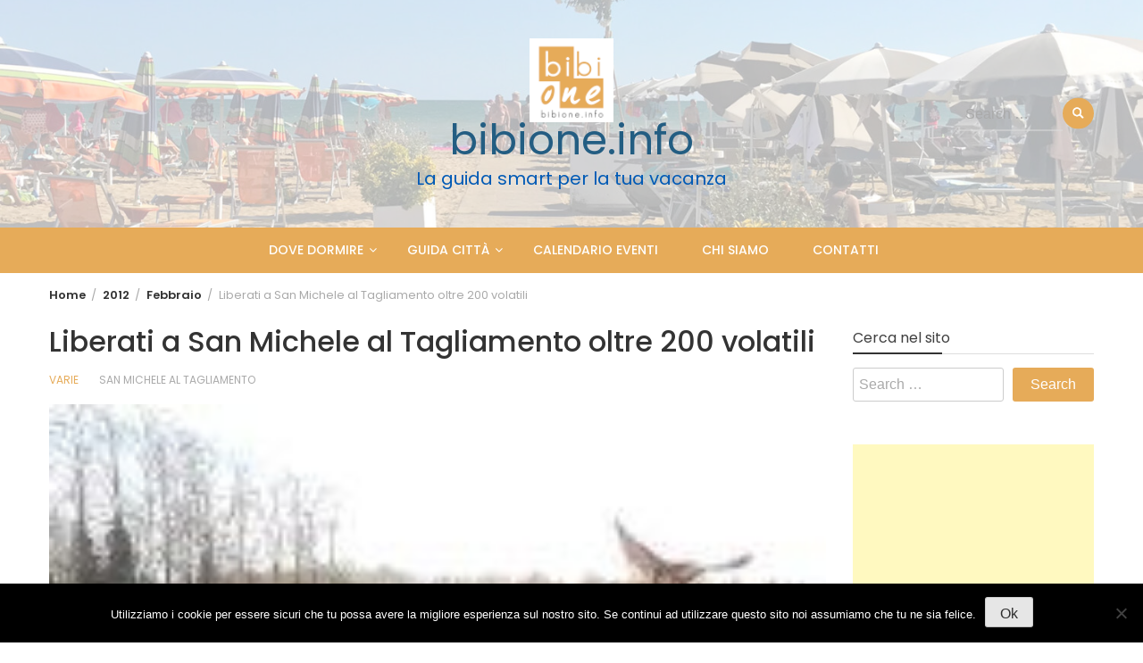

--- FILE ---
content_type: text/html; charset=UTF-8
request_url: https://www.bibione.info/2012/02/liberati-san-michele-al-tagliamento-oltre-200-volatili/
body_size: 17424
content:
<!DOCTYPE html>
<html dir="ltr" lang="it-IT" prefix="og: https://ogp.me/ns#">
<head>
	<meta charset="UTF-8">
	<meta name="viewport" content="width=device-width, initial-scale=1">
	<link rel="profile" href="http://gmpg.org/xfn/11">
		<title>Liberati a San Michele al Tagliamento oltre 200 volatili | bibione.info</title>
	<style>img:is([sizes="auto" i], [sizes^="auto," i]) { contain-intrinsic-size: 3000px 1500px }</style>
	
		<!-- All in One SEO 4.9.2 - aioseo.com -->
	<meta name="robots" content="max-image-preview:large" />
	<meta name="author" content="Bibione.info"/>
	<link rel="canonical" href="https://www.bibione.info/2012/02/liberati-san-michele-al-tagliamento-oltre-200-volatili/" />
	<meta name="generator" content="All in One SEO (AIOSEO) 4.9.2" />
		<meta property="og:locale" content="it_IT" />
		<meta property="og:site_name" content="bibione.info | La guida smart per la tua vacanza" />
		<meta property="og:type" content="article" />
		<meta property="og:title" content="Liberati a San Michele al Tagliamento oltre 200 volatili | bibione.info" />
		<meta property="og:url" content="https://www.bibione.info/2012/02/liberati-san-michele-al-tagliamento-oltre-200-volatili/" />
		<meta property="og:image" content="https://www.bibione.info/wp-content/uploads/2012/02/Canali-liberati-volatili.jpg" />
		<meta property="og:image:secure_url" content="https://www.bibione.info/wp-content/uploads/2012/02/Canali-liberati-volatili.jpg" />
		<meta property="og:image:width" content="180" />
		<meta property="og:image:height" content="180" />
		<meta property="article:published_time" content="2012-02-24T12:03:12+00:00" />
		<meta property="article:modified_time" content="2012-02-27T14:33:39+00:00" />
		<meta property="article:publisher" content="https://www.facebook.com/info.bibione/" />
		<script type="application/ld+json" class="aioseo-schema">
			{"@context":"https:\/\/schema.org","@graph":[{"@type":"Article","@id":"https:\/\/www.bibione.info\/2012\/02\/liberati-san-michele-al-tagliamento-oltre-200-volatili\/#article","name":"Liberati a San Michele al Tagliamento oltre 200 volatili | bibione.info","headline":"Liberati a San Michele al Tagliamento oltre 200 volatili","author":{"@id":"https:\/\/www.bibione.info\/author\/antonio\/#author"},"publisher":{"@id":"https:\/\/www.bibione.info\/#organization"},"image":{"@type":"ImageObject","url":"https:\/\/www.bibione.info\/wp-content\/uploads\/2012\/02\/Canali-liberati-volatili.jpg","width":180,"height":180,"caption":"liberazione dei volatili"},"datePublished":"2012-02-24T12:03:12+01:00","dateModified":"2012-02-27T14:33:39+01:00","inLanguage":"it-IT","mainEntityOfPage":{"@id":"https:\/\/www.bibione.info\/2012\/02\/liberati-san-michele-al-tagliamento-oltre-200-volatili\/#webpage"},"isPartOf":{"@id":"https:\/\/www.bibione.info\/2012\/02\/liberati-san-michele-al-tagliamento-oltre-200-volatili\/#webpage"},"articleSection":"varie, San Michele al Tagliamento"},{"@type":"BreadcrumbList","@id":"https:\/\/www.bibione.info\/2012\/02\/liberati-san-michele-al-tagliamento-oltre-200-volatili\/#breadcrumblist","itemListElement":[{"@type":"ListItem","@id":"https:\/\/www.bibione.info#listItem","position":1,"name":"Home","item":"https:\/\/www.bibione.info","nextItem":{"@type":"ListItem","@id":"https:\/\/www.bibione.info\/category\/varie\/#listItem","name":"varie"}},{"@type":"ListItem","@id":"https:\/\/www.bibione.info\/category\/varie\/#listItem","position":2,"name":"varie","item":"https:\/\/www.bibione.info\/category\/varie\/","nextItem":{"@type":"ListItem","@id":"https:\/\/www.bibione.info\/2012\/02\/liberati-san-michele-al-tagliamento-oltre-200-volatili\/#listItem","name":"Liberati a San Michele al Tagliamento oltre 200 volatili"},"previousItem":{"@type":"ListItem","@id":"https:\/\/www.bibione.info#listItem","name":"Home"}},{"@type":"ListItem","@id":"https:\/\/www.bibione.info\/2012\/02\/liberati-san-michele-al-tagliamento-oltre-200-volatili\/#listItem","position":3,"name":"Liberati a San Michele al Tagliamento oltre 200 volatili","previousItem":{"@type":"ListItem","@id":"https:\/\/www.bibione.info\/category\/varie\/#listItem","name":"varie"}}]},{"@type":"Organization","@id":"https:\/\/www.bibione.info\/#organization","name":"bibione.info","description":"La guida smart per la tua vacanza","url":"https:\/\/www.bibione.info\/","telephone":"+393922004000","logo":{"@type":"ImageObject","url":"https:\/\/www.bibione.info\/wp-content\/uploads\/2021\/03\/cropped-cropped-BIBIONE-INFO-2021-LOGO.png","@id":"https:\/\/www.bibione.info\/2012\/02\/liberati-san-michele-al-tagliamento-oltre-200-volatili\/#organizationLogo","width":250,"height":250},"image":{"@id":"https:\/\/www.bibione.info\/2012\/02\/liberati-san-michele-al-tagliamento-oltre-200-volatili\/#organizationLogo"},"sameAs":["https:\/\/www.instagram.com\/bibione_info\/","https:\/\/www.tiktok.com\/@bibione_info?_t=8hRGzVB5xx3&_r=1"]},{"@type":"Person","@id":"https:\/\/www.bibione.info\/author\/antonio\/#author","url":"https:\/\/www.bibione.info\/author\/antonio\/","name":"Bibione.info","image":{"@type":"ImageObject","@id":"https:\/\/www.bibione.info\/2012\/02\/liberati-san-michele-al-tagliamento-oltre-200-volatili\/#authorImage","url":"https:\/\/secure.gravatar.com\/avatar\/4b25dd9369af70543e43df8d7fd0e731a80b3f96939a176ac34d2555ea060047?s=96&d=mm&r=g","width":96,"height":96,"caption":"Bibione.info"}},{"@type":"WebPage","@id":"https:\/\/www.bibione.info\/2012\/02\/liberati-san-michele-al-tagliamento-oltre-200-volatili\/#webpage","url":"https:\/\/www.bibione.info\/2012\/02\/liberati-san-michele-al-tagliamento-oltre-200-volatili\/","name":"Liberati a San Michele al Tagliamento oltre 200 volatili | bibione.info","inLanguage":"it-IT","isPartOf":{"@id":"https:\/\/www.bibione.info\/#website"},"breadcrumb":{"@id":"https:\/\/www.bibione.info\/2012\/02\/liberati-san-michele-al-tagliamento-oltre-200-volatili\/#breadcrumblist"},"author":{"@id":"https:\/\/www.bibione.info\/author\/antonio\/#author"},"creator":{"@id":"https:\/\/www.bibione.info\/author\/antonio\/#author"},"image":{"@type":"ImageObject","url":"https:\/\/www.bibione.info\/wp-content\/uploads\/2012\/02\/Canali-liberati-volatili.jpg","@id":"https:\/\/www.bibione.info\/2012\/02\/liberati-san-michele-al-tagliamento-oltre-200-volatili\/#mainImage","width":180,"height":180,"caption":"liberazione dei volatili"},"primaryImageOfPage":{"@id":"https:\/\/www.bibione.info\/2012\/02\/liberati-san-michele-al-tagliamento-oltre-200-volatili\/#mainImage"},"datePublished":"2012-02-24T12:03:12+01:00","dateModified":"2012-02-27T14:33:39+01:00"},{"@type":"WebSite","@id":"https:\/\/www.bibione.info\/#website","url":"https:\/\/www.bibione.info\/","name":"bibione.info","description":"La guida smart per la tua vacanza","inLanguage":"it-IT","publisher":{"@id":"https:\/\/www.bibione.info\/#organization"}}]}
		</script>
		<!-- All in One SEO -->

<link rel='dns-prefetch' href='//fonts.googleapis.com' />
<link rel='dns-prefetch' href='//www.googletagmanager.com' />
<link rel='dns-prefetch' href='//pagead2.googlesyndication.com' />
<link rel="alternate" type="application/rss+xml" title="bibione.info &raquo; Feed" href="https://www.bibione.info/feed/" />
<link rel="alternate" type="application/rss+xml" title="bibione.info &raquo; Feed dei commenti" href="https://www.bibione.info/comments/feed/" />
<link rel="alternate" type="text/calendar" title="bibione.info &raquo; iCal Feed" href="https://www.bibione.info/eventi/?ical=1" />
<script type="text/javascript" id="wpp-js" src="https://www.bibione.info/wp-content/plugins/wordpress-popular-posts/assets/js/wpp.min.js?ver=7.3.6" data-sampling="0" data-sampling-rate="100" data-api-url="https://www.bibione.info/wp-json/wordpress-popular-posts" data-post-id="1101" data-token="b7ae0eb42f" data-lang="0" data-debug="0"></script>
<link rel="alternate" type="application/rss+xml" title="bibione.info &raquo; Liberati a San Michele al Tagliamento oltre 200 volatili Feed dei commenti" href="https://www.bibione.info/2012/02/liberati-san-michele-al-tagliamento-oltre-200-volatili/feed/" />
		<!-- This site uses the Google Analytics by MonsterInsights plugin v9.9.0 - Using Analytics tracking - https://www.monsterinsights.com/ -->
		<!-- Nota: MonsterInsights non è attualmente configurato su questo sito. Il proprietario del sito deve autenticarsi con Google Analytics nel pannello delle impostazioni di MonsterInsights. -->
					<!-- No tracking code set -->
				<!-- / Google Analytics by MonsterInsights -->
		<script type="text/javascript">
/* <![CDATA[ */
window._wpemojiSettings = {"baseUrl":"https:\/\/s.w.org\/images\/core\/emoji\/16.0.1\/72x72\/","ext":".png","svgUrl":"https:\/\/s.w.org\/images\/core\/emoji\/16.0.1\/svg\/","svgExt":".svg","source":{"concatemoji":"https:\/\/www.bibione.info\/wp-includes\/js\/wp-emoji-release.min.js?ver=6.8.3"}};
/*! This file is auto-generated */
!function(s,n){var o,i,e;function c(e){try{var t={supportTests:e,timestamp:(new Date).valueOf()};sessionStorage.setItem(o,JSON.stringify(t))}catch(e){}}function p(e,t,n){e.clearRect(0,0,e.canvas.width,e.canvas.height),e.fillText(t,0,0);var t=new Uint32Array(e.getImageData(0,0,e.canvas.width,e.canvas.height).data),a=(e.clearRect(0,0,e.canvas.width,e.canvas.height),e.fillText(n,0,0),new Uint32Array(e.getImageData(0,0,e.canvas.width,e.canvas.height).data));return t.every(function(e,t){return e===a[t]})}function u(e,t){e.clearRect(0,0,e.canvas.width,e.canvas.height),e.fillText(t,0,0);for(var n=e.getImageData(16,16,1,1),a=0;a<n.data.length;a++)if(0!==n.data[a])return!1;return!0}function f(e,t,n,a){switch(t){case"flag":return n(e,"\ud83c\udff3\ufe0f\u200d\u26a7\ufe0f","\ud83c\udff3\ufe0f\u200b\u26a7\ufe0f")?!1:!n(e,"\ud83c\udde8\ud83c\uddf6","\ud83c\udde8\u200b\ud83c\uddf6")&&!n(e,"\ud83c\udff4\udb40\udc67\udb40\udc62\udb40\udc65\udb40\udc6e\udb40\udc67\udb40\udc7f","\ud83c\udff4\u200b\udb40\udc67\u200b\udb40\udc62\u200b\udb40\udc65\u200b\udb40\udc6e\u200b\udb40\udc67\u200b\udb40\udc7f");case"emoji":return!a(e,"\ud83e\udedf")}return!1}function g(e,t,n,a){var r="undefined"!=typeof WorkerGlobalScope&&self instanceof WorkerGlobalScope?new OffscreenCanvas(300,150):s.createElement("canvas"),o=r.getContext("2d",{willReadFrequently:!0}),i=(o.textBaseline="top",o.font="600 32px Arial",{});return e.forEach(function(e){i[e]=t(o,e,n,a)}),i}function t(e){var t=s.createElement("script");t.src=e,t.defer=!0,s.head.appendChild(t)}"undefined"!=typeof Promise&&(o="wpEmojiSettingsSupports",i=["flag","emoji"],n.supports={everything:!0,everythingExceptFlag:!0},e=new Promise(function(e){s.addEventListener("DOMContentLoaded",e,{once:!0})}),new Promise(function(t){var n=function(){try{var e=JSON.parse(sessionStorage.getItem(o));if("object"==typeof e&&"number"==typeof e.timestamp&&(new Date).valueOf()<e.timestamp+604800&&"object"==typeof e.supportTests)return e.supportTests}catch(e){}return null}();if(!n){if("undefined"!=typeof Worker&&"undefined"!=typeof OffscreenCanvas&&"undefined"!=typeof URL&&URL.createObjectURL&&"undefined"!=typeof Blob)try{var e="postMessage("+g.toString()+"("+[JSON.stringify(i),f.toString(),p.toString(),u.toString()].join(",")+"));",a=new Blob([e],{type:"text/javascript"}),r=new Worker(URL.createObjectURL(a),{name:"wpTestEmojiSupports"});return void(r.onmessage=function(e){c(n=e.data),r.terminate(),t(n)})}catch(e){}c(n=g(i,f,p,u))}t(n)}).then(function(e){for(var t in e)n.supports[t]=e[t],n.supports.everything=n.supports.everything&&n.supports[t],"flag"!==t&&(n.supports.everythingExceptFlag=n.supports.everythingExceptFlag&&n.supports[t]);n.supports.everythingExceptFlag=n.supports.everythingExceptFlag&&!n.supports.flag,n.DOMReady=!1,n.readyCallback=function(){n.DOMReady=!0}}).then(function(){return e}).then(function(){var e;n.supports.everything||(n.readyCallback(),(e=n.source||{}).concatemoji?t(e.concatemoji):e.wpemoji&&e.twemoji&&(t(e.twemoji),t(e.wpemoji)))}))}((window,document),window._wpemojiSettings);
/* ]]> */
</script>
<style id='wp-emoji-styles-inline-css' type='text/css'>

	img.wp-smiley, img.emoji {
		display: inline !important;
		border: none !important;
		box-shadow: none !important;
		height: 1em !important;
		width: 1em !important;
		margin: 0 0.07em !important;
		vertical-align: -0.1em !important;
		background: none !important;
		padding: 0 !important;
	}
</style>
<link rel='stylesheet' id='wp-block-library-css' href='https://www.bibione.info/wp-includes/css/dist/block-library/style.min.css?ver=6.8.3' type='text/css' media='all' />
<style id='wp-block-library-theme-inline-css' type='text/css'>
.wp-block-audio :where(figcaption){color:#555;font-size:13px;text-align:center}.is-dark-theme .wp-block-audio :where(figcaption){color:#ffffffa6}.wp-block-audio{margin:0 0 1em}.wp-block-code{border:1px solid #ccc;border-radius:4px;font-family:Menlo,Consolas,monaco,monospace;padding:.8em 1em}.wp-block-embed :where(figcaption){color:#555;font-size:13px;text-align:center}.is-dark-theme .wp-block-embed :where(figcaption){color:#ffffffa6}.wp-block-embed{margin:0 0 1em}.blocks-gallery-caption{color:#555;font-size:13px;text-align:center}.is-dark-theme .blocks-gallery-caption{color:#ffffffa6}:root :where(.wp-block-image figcaption){color:#555;font-size:13px;text-align:center}.is-dark-theme :root :where(.wp-block-image figcaption){color:#ffffffa6}.wp-block-image{margin:0 0 1em}.wp-block-pullquote{border-bottom:4px solid;border-top:4px solid;color:currentColor;margin-bottom:1.75em}.wp-block-pullquote cite,.wp-block-pullquote footer,.wp-block-pullquote__citation{color:currentColor;font-size:.8125em;font-style:normal;text-transform:uppercase}.wp-block-quote{border-left:.25em solid;margin:0 0 1.75em;padding-left:1em}.wp-block-quote cite,.wp-block-quote footer{color:currentColor;font-size:.8125em;font-style:normal;position:relative}.wp-block-quote:where(.has-text-align-right){border-left:none;border-right:.25em solid;padding-left:0;padding-right:1em}.wp-block-quote:where(.has-text-align-center){border:none;padding-left:0}.wp-block-quote.is-large,.wp-block-quote.is-style-large,.wp-block-quote:where(.is-style-plain){border:none}.wp-block-search .wp-block-search__label{font-weight:700}.wp-block-search__button{border:1px solid #ccc;padding:.375em .625em}:where(.wp-block-group.has-background){padding:1.25em 2.375em}.wp-block-separator.has-css-opacity{opacity:.4}.wp-block-separator{border:none;border-bottom:2px solid;margin-left:auto;margin-right:auto}.wp-block-separator.has-alpha-channel-opacity{opacity:1}.wp-block-separator:not(.is-style-wide):not(.is-style-dots){width:100px}.wp-block-separator.has-background:not(.is-style-dots){border-bottom:none;height:1px}.wp-block-separator.has-background:not(.is-style-wide):not(.is-style-dots){height:2px}.wp-block-table{margin:0 0 1em}.wp-block-table td,.wp-block-table th{word-break:normal}.wp-block-table :where(figcaption){color:#555;font-size:13px;text-align:center}.is-dark-theme .wp-block-table :where(figcaption){color:#ffffffa6}.wp-block-video :where(figcaption){color:#555;font-size:13px;text-align:center}.is-dark-theme .wp-block-video :where(figcaption){color:#ffffffa6}.wp-block-video{margin:0 0 1em}:root :where(.wp-block-template-part.has-background){margin-bottom:0;margin-top:0;padding:1.25em 2.375em}
</style>
<style id='classic-theme-styles-inline-css' type='text/css'>
/*! This file is auto-generated */
.wp-block-button__link{color:#fff;background-color:#32373c;border-radius:9999px;box-shadow:none;text-decoration:none;padding:calc(.667em + 2px) calc(1.333em + 2px);font-size:1.125em}.wp-block-file__button{background:#32373c;color:#fff;text-decoration:none}
</style>
<link rel='stylesheet' id='aioseo/css/src/vue/standalone/blocks/table-of-contents/global.scss-css' href='https://www.bibione.info/wp-content/plugins/all-in-one-seo-pack/dist/Lite/assets/css/table-of-contents/global.e90f6d47.css?ver=4.9.2' type='text/css' media='all' />
<style id='global-styles-inline-css' type='text/css'>
:root{--wp--preset--aspect-ratio--square: 1;--wp--preset--aspect-ratio--4-3: 4/3;--wp--preset--aspect-ratio--3-4: 3/4;--wp--preset--aspect-ratio--3-2: 3/2;--wp--preset--aspect-ratio--2-3: 2/3;--wp--preset--aspect-ratio--16-9: 16/9;--wp--preset--aspect-ratio--9-16: 9/16;--wp--preset--color--black: #000000;--wp--preset--color--cyan-bluish-gray: #abb8c3;--wp--preset--color--white: #ffffff;--wp--preset--color--pale-pink: #f78da7;--wp--preset--color--vivid-red: #cf2e2e;--wp--preset--color--luminous-vivid-orange: #ff6900;--wp--preset--color--luminous-vivid-amber: #fcb900;--wp--preset--color--light-green-cyan: #7bdcb5;--wp--preset--color--vivid-green-cyan: #00d084;--wp--preset--color--pale-cyan-blue: #8ed1fc;--wp--preset--color--vivid-cyan-blue: #0693e3;--wp--preset--color--vivid-purple: #9b51e0;--wp--preset--gradient--vivid-cyan-blue-to-vivid-purple: linear-gradient(135deg,rgba(6,147,227,1) 0%,rgb(155,81,224) 100%);--wp--preset--gradient--light-green-cyan-to-vivid-green-cyan: linear-gradient(135deg,rgb(122,220,180) 0%,rgb(0,208,130) 100%);--wp--preset--gradient--luminous-vivid-amber-to-luminous-vivid-orange: linear-gradient(135deg,rgba(252,185,0,1) 0%,rgba(255,105,0,1) 100%);--wp--preset--gradient--luminous-vivid-orange-to-vivid-red: linear-gradient(135deg,rgba(255,105,0,1) 0%,rgb(207,46,46) 100%);--wp--preset--gradient--very-light-gray-to-cyan-bluish-gray: linear-gradient(135deg,rgb(238,238,238) 0%,rgb(169,184,195) 100%);--wp--preset--gradient--cool-to-warm-spectrum: linear-gradient(135deg,rgb(74,234,220) 0%,rgb(151,120,209) 20%,rgb(207,42,186) 40%,rgb(238,44,130) 60%,rgb(251,105,98) 80%,rgb(254,248,76) 100%);--wp--preset--gradient--blush-light-purple: linear-gradient(135deg,rgb(255,206,236) 0%,rgb(152,150,240) 100%);--wp--preset--gradient--blush-bordeaux: linear-gradient(135deg,rgb(254,205,165) 0%,rgb(254,45,45) 50%,rgb(107,0,62) 100%);--wp--preset--gradient--luminous-dusk: linear-gradient(135deg,rgb(255,203,112) 0%,rgb(199,81,192) 50%,rgb(65,88,208) 100%);--wp--preset--gradient--pale-ocean: linear-gradient(135deg,rgb(255,245,203) 0%,rgb(182,227,212) 50%,rgb(51,167,181) 100%);--wp--preset--gradient--electric-grass: linear-gradient(135deg,rgb(202,248,128) 0%,rgb(113,206,126) 100%);--wp--preset--gradient--midnight: linear-gradient(135deg,rgb(2,3,129) 0%,rgb(40,116,252) 100%);--wp--preset--font-size--small: 13px;--wp--preset--font-size--medium: 20px;--wp--preset--font-size--large: 36px;--wp--preset--font-size--x-large: 42px;--wp--preset--spacing--20: 0.44rem;--wp--preset--spacing--30: 0.67rem;--wp--preset--spacing--40: 1rem;--wp--preset--spacing--50: 1.5rem;--wp--preset--spacing--60: 2.25rem;--wp--preset--spacing--70: 3.38rem;--wp--preset--spacing--80: 5.06rem;--wp--preset--shadow--natural: 6px 6px 9px rgba(0, 0, 0, 0.2);--wp--preset--shadow--deep: 12px 12px 50px rgba(0, 0, 0, 0.4);--wp--preset--shadow--sharp: 6px 6px 0px rgba(0, 0, 0, 0.2);--wp--preset--shadow--outlined: 6px 6px 0px -3px rgba(255, 255, 255, 1), 6px 6px rgba(0, 0, 0, 1);--wp--preset--shadow--crisp: 6px 6px 0px rgba(0, 0, 0, 1);}:where(.is-layout-flex){gap: 0.5em;}:where(.is-layout-grid){gap: 0.5em;}body .is-layout-flex{display: flex;}.is-layout-flex{flex-wrap: wrap;align-items: center;}.is-layout-flex > :is(*, div){margin: 0;}body .is-layout-grid{display: grid;}.is-layout-grid > :is(*, div){margin: 0;}:where(.wp-block-columns.is-layout-flex){gap: 2em;}:where(.wp-block-columns.is-layout-grid){gap: 2em;}:where(.wp-block-post-template.is-layout-flex){gap: 1.25em;}:where(.wp-block-post-template.is-layout-grid){gap: 1.25em;}.has-black-color{color: var(--wp--preset--color--black) !important;}.has-cyan-bluish-gray-color{color: var(--wp--preset--color--cyan-bluish-gray) !important;}.has-white-color{color: var(--wp--preset--color--white) !important;}.has-pale-pink-color{color: var(--wp--preset--color--pale-pink) !important;}.has-vivid-red-color{color: var(--wp--preset--color--vivid-red) !important;}.has-luminous-vivid-orange-color{color: var(--wp--preset--color--luminous-vivid-orange) !important;}.has-luminous-vivid-amber-color{color: var(--wp--preset--color--luminous-vivid-amber) !important;}.has-light-green-cyan-color{color: var(--wp--preset--color--light-green-cyan) !important;}.has-vivid-green-cyan-color{color: var(--wp--preset--color--vivid-green-cyan) !important;}.has-pale-cyan-blue-color{color: var(--wp--preset--color--pale-cyan-blue) !important;}.has-vivid-cyan-blue-color{color: var(--wp--preset--color--vivid-cyan-blue) !important;}.has-vivid-purple-color{color: var(--wp--preset--color--vivid-purple) !important;}.has-black-background-color{background-color: var(--wp--preset--color--black) !important;}.has-cyan-bluish-gray-background-color{background-color: var(--wp--preset--color--cyan-bluish-gray) !important;}.has-white-background-color{background-color: var(--wp--preset--color--white) !important;}.has-pale-pink-background-color{background-color: var(--wp--preset--color--pale-pink) !important;}.has-vivid-red-background-color{background-color: var(--wp--preset--color--vivid-red) !important;}.has-luminous-vivid-orange-background-color{background-color: var(--wp--preset--color--luminous-vivid-orange) !important;}.has-luminous-vivid-amber-background-color{background-color: var(--wp--preset--color--luminous-vivid-amber) !important;}.has-light-green-cyan-background-color{background-color: var(--wp--preset--color--light-green-cyan) !important;}.has-vivid-green-cyan-background-color{background-color: var(--wp--preset--color--vivid-green-cyan) !important;}.has-pale-cyan-blue-background-color{background-color: var(--wp--preset--color--pale-cyan-blue) !important;}.has-vivid-cyan-blue-background-color{background-color: var(--wp--preset--color--vivid-cyan-blue) !important;}.has-vivid-purple-background-color{background-color: var(--wp--preset--color--vivid-purple) !important;}.has-black-border-color{border-color: var(--wp--preset--color--black) !important;}.has-cyan-bluish-gray-border-color{border-color: var(--wp--preset--color--cyan-bluish-gray) !important;}.has-white-border-color{border-color: var(--wp--preset--color--white) !important;}.has-pale-pink-border-color{border-color: var(--wp--preset--color--pale-pink) !important;}.has-vivid-red-border-color{border-color: var(--wp--preset--color--vivid-red) !important;}.has-luminous-vivid-orange-border-color{border-color: var(--wp--preset--color--luminous-vivid-orange) !important;}.has-luminous-vivid-amber-border-color{border-color: var(--wp--preset--color--luminous-vivid-amber) !important;}.has-light-green-cyan-border-color{border-color: var(--wp--preset--color--light-green-cyan) !important;}.has-vivid-green-cyan-border-color{border-color: var(--wp--preset--color--vivid-green-cyan) !important;}.has-pale-cyan-blue-border-color{border-color: var(--wp--preset--color--pale-cyan-blue) !important;}.has-vivid-cyan-blue-border-color{border-color: var(--wp--preset--color--vivid-cyan-blue) !important;}.has-vivid-purple-border-color{border-color: var(--wp--preset--color--vivid-purple) !important;}.has-vivid-cyan-blue-to-vivid-purple-gradient-background{background: var(--wp--preset--gradient--vivid-cyan-blue-to-vivid-purple) !important;}.has-light-green-cyan-to-vivid-green-cyan-gradient-background{background: var(--wp--preset--gradient--light-green-cyan-to-vivid-green-cyan) !important;}.has-luminous-vivid-amber-to-luminous-vivid-orange-gradient-background{background: var(--wp--preset--gradient--luminous-vivid-amber-to-luminous-vivid-orange) !important;}.has-luminous-vivid-orange-to-vivid-red-gradient-background{background: var(--wp--preset--gradient--luminous-vivid-orange-to-vivid-red) !important;}.has-very-light-gray-to-cyan-bluish-gray-gradient-background{background: var(--wp--preset--gradient--very-light-gray-to-cyan-bluish-gray) !important;}.has-cool-to-warm-spectrum-gradient-background{background: var(--wp--preset--gradient--cool-to-warm-spectrum) !important;}.has-blush-light-purple-gradient-background{background: var(--wp--preset--gradient--blush-light-purple) !important;}.has-blush-bordeaux-gradient-background{background: var(--wp--preset--gradient--blush-bordeaux) !important;}.has-luminous-dusk-gradient-background{background: var(--wp--preset--gradient--luminous-dusk) !important;}.has-pale-ocean-gradient-background{background: var(--wp--preset--gradient--pale-ocean) !important;}.has-electric-grass-gradient-background{background: var(--wp--preset--gradient--electric-grass) !important;}.has-midnight-gradient-background{background: var(--wp--preset--gradient--midnight) !important;}.has-small-font-size{font-size: var(--wp--preset--font-size--small) !important;}.has-medium-font-size{font-size: var(--wp--preset--font-size--medium) !important;}.has-large-font-size{font-size: var(--wp--preset--font-size--large) !important;}.has-x-large-font-size{font-size: var(--wp--preset--font-size--x-large) !important;}
:where(.wp-block-post-template.is-layout-flex){gap: 1.25em;}:where(.wp-block-post-template.is-layout-grid){gap: 1.25em;}
:where(.wp-block-columns.is-layout-flex){gap: 2em;}:where(.wp-block-columns.is-layout-grid){gap: 2em;}
:root :where(.wp-block-pullquote){font-size: 1.5em;line-height: 1.6;}
</style>
<link rel='stylesheet' id='contact-form-7-css' href='https://www.bibione.info/wp-content/plugins/contact-form-7/includes/css/styles.css?ver=6.1.4' type='text/css' media='all' />
<link rel='stylesheet' id='cookie-notice-front-css' href='https://www.bibione.info/wp-content/plugins/cookie-notice/css/front.min.css?ver=2.5.11' type='text/css' media='all' />
<link rel='stylesheet' id='wordpress-popular-posts-css-css' href='https://www.bibione.info/wp-content/plugins/wordpress-popular-posts/assets/css/wpp.css?ver=7.3.6' type='text/css' media='all' />
<link rel='stylesheet' id='bootstrap-css' href='https://www.bibione.info/wp-content/themes/wp-magazine/css/bootstrap.min.css?ver=3.3.6' type='text/css' media='all' />
<link rel='stylesheet' id='wp-magazine-style-css' href='https://www.bibione.info/wp-content/themes/wp-magazine/style.css?ver=6.8.3' type='text/css' media='all' />
<style id='wp-magazine-style-inline-css' type='text/css'>
.detail-content h1{ font:500 32px/1em Poppins; }h1{ color:#333; }.detail-content h2{ font:400 28px/1em Poppins; }h2{ color:#333; }.detail-content h3{ font:300 24px/1em Poppins; }h3{ color:#333; }.detail-content h4{ font:200 21px/1em Poppins; }h4{ color:#333; }.detail-content h5{ font:150 15px/1em Poppins; }h5{ color:#333; }.detail-content h6{ font:100 12px/1em Poppins; }h6{ color:#333; }.featured-layout span.category.alloggi a{ background-color: #dd3333; }.category-layout span.category.alloggi a{ color: #dd3333; }.featured-layout span.category.ambiente a{ background-color: #81d742; }.category-layout span.category.ambiente a{ color: #81d742; }.featured-layout span.category.avvenire a{ background-color: #333; }.category-layout span.category.avvenire a{ color: #333; }.featured-layout span.category.bynight a{ background-color: #ef3793; }.category-layout span.category.bynight a{ color: #ef3793; }.featured-layout span.category.concerti a{ background-color: #ef3793; }.category-layout span.category.concerti a{ color: #ef3793; }.featured-layout span.category.dintorni a{ background-color: #333; }.category-layout span.category.dintorni a{ color: #333; }.featured-layout span.category.enogastronomia a{ background-color: #dd9933; }.category-layout span.category.enogastronomia a{ color: #dd9933; }.featured-layout span.category.escursioni a{ background-color: #1e73be; }.category-layout span.category.escursioni a{ color: #1e73be; }.featured-layout span.category.eventi a{ background-color: #ef3793; }.category-layout span.category.eventi a{ color: #ef3793; }.featured-layout span.category.informazioni a{ background-color: #1e73be; }.category-layout span.category.informazioni a{ color: #1e73be; }.featured-layout span.category.matrimonio a{ background-color: #333; }.category-layout span.category.matrimonio a{ color: #333; }.featured-layout span.category.spiaggia a{ background-color: #e8ca35; }.category-layout span.category.spiaggia a{ color: #e8ca35; }.featured-layout span.category.sport a{ background-color: #81d742; }.category-layout span.category.sport a{ color: #81d742; }.featured-layout span.category.terme a{ background-color: #1e73be; }.category-layout span.category.terme a{ color: #1e73be; }.featured-layout span.category.turismo a{ background-color: #ef3793; }.category-layout span.category.turismo a{ color: #ef3793; }.featured-layout span.category.varie a{ background-color: #545454; }.category-layout span.category.varie a{ color: #545454; }.featured-layout span.category.video a{ background-color: #333; }.category-layout span.category.video a{ color: #333; }



                :root {
                        --primary-color: #e6ab59;
                        --secondary-color: #2c6182;
                        --dark-color: #333;
                        --white-color: #fff;
                }


                body{ font: 400 16px/24px Poppins; color: #3f3f3f; }
                body{ background-color: #fff; }

                article{ font: 400 18px/31px Poppins; color: #333; }

                div.container{ max-width: 1200px; }

                .featured-layout .news-snippet{border-radius: 5px;min-height:250px;}
                .news-snippet .featured-image img,.headline-wrapper .owl-carousel .owl-item img,.news-carousel-wrapper .owl-carousel .owl-item img,.news-snippet img,.category-blog-view-1 .category-blog-items:first-child,.banner-news-list img,.slider-banner-3 .banner-news-caption, .slider-banner-1 .banner-news-caption{border-radius: 5px;}



                header .logo img{ height: 94px; }
                .site-title a{ font-size: 47px; font-family: Poppins; color: #235d82;}
                header .logo .site-description{color: #005ab5;}
                .date-time{color: #005ab5;}

                .main-navigation{text-transform: none;}


                section.top-bar{padding: 43px 0;}

                section.top-bar:before {background: #ffffff; opacity: 0.7;}


                .category-news-title{ font-size: 24px; font-family: Poppins; line-height: 30px; font-weight: 300;}
                .category-news-title a{color: #2c6182;}

                .featured-news-title{ font-size: 22px; font-family: Poppins; line-height: 26px; font-weight: 300;}
                .featured-news-title a{color: #fff;}


                .news-carousel-wrapper{ background: #f4efe8; }

                .home-pages{ background: #ecfbff; }

                .cta-block-wrapper{ background: #f7fbf1; }

                .blog-news-title{ font-size: 20px; font-family: Poppins; line-height: 30px; font-weight: 300;}
                .blog-news-title a{color: #2c6182;}

                .slider-news-title{ font-size: 20px; font-family: Poppins; line-height: 24px; font-weight: 500;}
                .slider-news-title a{color: #ffffff;}

                .headline-news-title{ font-size: 20px; font-family: Poppins; line-height: 20px; font-weight: 300;}
                .headline-news-title a{color: #2c6182;}
                .headline-ticker-wrapper .headline-heading{background-color: #2c6182;}


                
               



                #primary-menu li a {color: #ffffff;}
                header .main-nav{background-color: #e6ab59;}
                .main-navigation ul ul.sub-menu{background-color: #e6ab59;}
                .main-navigation .nav-menu{background-color: #e6ab59;}
                #primary-menu li a{ font-size: 14px; font-family: Poppins; font-weight: 500;}
                footer.main{background-color: #f4f0ed;}


                header .top-info.pri-bg-color{background-color: #2c6182;}

                


                

               
        
</style>
<link rel='stylesheet' id='travel-magazine-lite-css' href='https://www.bibione.info/wp-content/themes/travel-magazine-lite/style.css?ver=1.0.2' type='text/css' media='all' />
<link rel='stylesheet' id='font-awesome-css' href='https://www.bibione.info/wp-content/themes/wp-magazine/css/font-awesome.min.css?ver=4.6.1' type='text/css' media='all' />
<link rel='stylesheet' id='owl-css' href='https://www.bibione.info/wp-content/themes/wp-magazine/css/owl.carousel.min.css?ver=2.2.1' type='text/css' media='all' />
<link rel='stylesheet' id='wp-magazine-googlefonts-css' href='https://fonts.googleapis.com/css?family=Poppins%3A200%2C300%2C400%2C500%2C600%2C700%2C800%2C900%7CPoppins%3A200%2C300%2C400%2C500%2C600%2C700%2C800%2C900%7CPoppins%3A200%2C300%2C400%2C500%2C600%2C700%2C800%2C900%7CPoppins%3A200%2C300%2C400%2C500%2C600%2C700%2C800%2C900%7CPoppins%3A200%2C300%2C400%2C500%2C600%2C700%2C800%2C900%7CPoppins%3A200%2C300%2C400%2C500%2C600%2C700%2C800%2C900%7CPoppins%3A200%2C300%2C400%2C500%2C600%2C700%2C800%2C900%7CPoppins%3A200%2C300%2C400%2C500%2C600%2C700%2C800%2C900%7CPoppins%3A200%2C300%2C400%2C500%2C600%2C700%2C800%2C900%7CPoppins%3A200%2C300%2C400%2C500%2C600%2C700%2C800%2C900%7C&#038;ver=6.8.3' type='text/css' media='all' />
<link rel='stylesheet' id='wp-magazine-layout-css' href='https://www.bibione.info/wp-content/themes/wp-magazine/css/layout.min.css?ver=6.8.3' type='text/css' media='all' />
<style id='wp-magazine-layout-inline-css' type='text/css'>
.detail-content h1{ font:500 32px/1em Poppins; }h1{ color:#333; }.detail-content h2{ font:400 28px/1em Poppins; }h2{ color:#333; }.detail-content h3{ font:300 24px/1em Poppins; }h3{ color:#333; }.detail-content h4{ font:200 21px/1em Poppins; }h4{ color:#333; }.detail-content h5{ font:150 15px/1em Poppins; }h5{ color:#333; }.detail-content h6{ font:100 12px/1em Poppins; }h6{ color:#333; }.featured-layout span.category.alloggi a{ background-color: #dd3333; }.category-layout span.category.alloggi a{ color: #dd3333; }.featured-layout span.category.ambiente a{ background-color: #81d742; }.category-layout span.category.ambiente a{ color: #81d742; }.featured-layout span.category.avvenire a{ background-color: #333; }.category-layout span.category.avvenire a{ color: #333; }.featured-layout span.category.bynight a{ background-color: #ef3793; }.category-layout span.category.bynight a{ color: #ef3793; }.featured-layout span.category.concerti a{ background-color: #ef3793; }.category-layout span.category.concerti a{ color: #ef3793; }.featured-layout span.category.dintorni a{ background-color: #333; }.category-layout span.category.dintorni a{ color: #333; }.featured-layout span.category.enogastronomia a{ background-color: #dd9933; }.category-layout span.category.enogastronomia a{ color: #dd9933; }.featured-layout span.category.escursioni a{ background-color: #1e73be; }.category-layout span.category.escursioni a{ color: #1e73be; }.featured-layout span.category.eventi a{ background-color: #ef3793; }.category-layout span.category.eventi a{ color: #ef3793; }.featured-layout span.category.informazioni a{ background-color: #1e73be; }.category-layout span.category.informazioni a{ color: #1e73be; }.featured-layout span.category.matrimonio a{ background-color: #333; }.category-layout span.category.matrimonio a{ color: #333; }.featured-layout span.category.spiaggia a{ background-color: #e8ca35; }.category-layout span.category.spiaggia a{ color: #e8ca35; }.featured-layout span.category.sport a{ background-color: #81d742; }.category-layout span.category.sport a{ color: #81d742; }.featured-layout span.category.terme a{ background-color: #1e73be; }.category-layout span.category.terme a{ color: #1e73be; }.featured-layout span.category.turismo a{ background-color: #ef3793; }.category-layout span.category.turismo a{ color: #ef3793; }.featured-layout span.category.varie a{ background-color: #545454; }.category-layout span.category.varie a{ color: #545454; }.featured-layout span.category.video a{ background-color: #333; }.category-layout span.category.video a{ color: #333; }



                :root {
                        --primary-color: #e6ab59;
                        --secondary-color: #2c6182;
                        --dark-color: #333;
                        --white-color: #fff;
                }


                body{ font: 400 16px/24px Poppins; color: #3f3f3f; }
                body{ background-color: #fff; }

                article{ font: 400 18px/31px Poppins; color: #333; }

                div.container{ max-width: 1200px; }

                .featured-layout .news-snippet{border-radius: 5px;min-height:250px;}
                .news-snippet .featured-image img,.headline-wrapper .owl-carousel .owl-item img,.news-carousel-wrapper .owl-carousel .owl-item img,.news-snippet img,.category-blog-view-1 .category-blog-items:first-child,.banner-news-list img,.slider-banner-3 .banner-news-caption, .slider-banner-1 .banner-news-caption{border-radius: 5px;}



                header .logo img{ height: 94px; }
                .site-title a{ font-size: 47px; font-family: Poppins; color: #235d82;}
                header .logo .site-description{color: #005ab5;}
                .date-time{color: #005ab5;}

                .main-navigation{text-transform: none;}


                section.top-bar{padding: 43px 0;}

                section.top-bar:before {background: #ffffff; opacity: 0.7;}


                .category-news-title{ font-size: 24px; font-family: Poppins; line-height: 30px; font-weight: 300;}
                .category-news-title a{color: #2c6182;}

                .featured-news-title{ font-size: 22px; font-family: Poppins; line-height: 26px; font-weight: 300;}
                .featured-news-title a{color: #fff;}


                .news-carousel-wrapper{ background: #f4efe8; }

                .home-pages{ background: #ecfbff; }

                .cta-block-wrapper{ background: #f7fbf1; }

                .blog-news-title{ font-size: 20px; font-family: Poppins; line-height: 30px; font-weight: 300;}
                .blog-news-title a{color: #2c6182;}

                .slider-news-title{ font-size: 20px; font-family: Poppins; line-height: 24px; font-weight: 500;}
                .slider-news-title a{color: #ffffff;}

                .headline-news-title{ font-size: 20px; font-family: Poppins; line-height: 20px; font-weight: 300;}
                .headline-news-title a{color: #2c6182;}
                .headline-ticker-wrapper .headline-heading{background-color: #2c6182;}


                
               



                #primary-menu li a {color: #ffffff;}
                header .main-nav{background-color: #e6ab59;}
                .main-navigation ul ul.sub-menu{background-color: #e6ab59;}
                .main-navigation .nav-menu{background-color: #e6ab59;}
                #primary-menu li a{ font-size: 14px; font-family: Poppins; font-weight: 500;}
                footer.main{background-color: #f4f0ed;}


                header .top-info.pri-bg-color{background-color: #2c6182;}

                


                

               
        
</style>
<link rel='stylesheet' id='recent-posts-widget-with-thumbnails-public-style-css' href='https://www.bibione.info/wp-content/plugins/recent-posts-widget-with-thumbnails/public.css?ver=7.1.1' type='text/css' media='all' />
<script type="text/javascript" id="cookie-notice-front-js-before">
/* <![CDATA[ */
var cnArgs = {"ajaxUrl":"https:\/\/www.bibione.info\/wp-admin\/admin-ajax.php","nonce":"8f1637f9ce","hideEffect":"fade","position":"bottom","onScroll":false,"onScrollOffset":100,"onClick":false,"cookieName":"cookie_notice_accepted","cookieTime":2592000,"cookieTimeRejected":2592000,"globalCookie":false,"redirection":false,"cache":true,"revokeCookies":false,"revokeCookiesOpt":"automatic"};
/* ]]> */
</script>
<script type="text/javascript" src="https://www.bibione.info/wp-content/plugins/cookie-notice/js/front.min.js?ver=2.5.11" id="cookie-notice-front-js"></script>
<script type="text/javascript" src="https://www.bibione.info/wp-includes/js/jquery/jquery.min.js?ver=3.7.1" id="jquery-core-js"></script>
<script type="text/javascript" src="https://www.bibione.info/wp-includes/js/jquery/jquery-migrate.min.js?ver=3.4.1" id="jquery-migrate-js"></script>
<script type="text/javascript" id="wp_magazine_loadmore-js-extra">
/* <![CDATA[ */
var wp_magazine_loadmore_params = {"ajaxurl":"https:\/\/www.bibione.info\/wp-admin\/admin-ajax.php","current_page":"1","max_page":"134","cat":"0"};
/* ]]> */
</script>
<script type="text/javascript" src="https://www.bibione.info/wp-content/themes/wp-magazine/js/loadmore.min.js?ver=6.8.3" id="wp_magazine_loadmore-js"></script>
<link rel="https://api.w.org/" href="https://www.bibione.info/wp-json/" /><link rel="alternate" title="JSON" type="application/json" href="https://www.bibione.info/wp-json/wp/v2/posts/1101" /><link rel="EditURI" type="application/rsd+xml" title="RSD" href="https://www.bibione.info/xmlrpc.php?rsd" />
<meta name="generator" content="WordPress 6.8.3" />
<link rel='shortlink' href='https://www.bibione.info/?p=1101' />
<link rel="alternate" title="oEmbed (JSON)" type="application/json+oembed" href="https://www.bibione.info/wp-json/oembed/1.0/embed?url=https%3A%2F%2Fwww.bibione.info%2F2012%2F02%2Fliberati-san-michele-al-tagliamento-oltre-200-volatili%2F" />
<link rel="alternate" title="oEmbed (XML)" type="text/xml+oembed" href="https://www.bibione.info/wp-json/oembed/1.0/embed?url=https%3A%2F%2Fwww.bibione.info%2F2012%2F02%2Fliberati-san-michele-al-tagliamento-oltre-200-volatili%2F&#038;format=xml" />
<meta name="generator" content="Site Kit by Google 1.168.0" /><meta name="tec-api-version" content="v1"><meta name="tec-api-origin" content="https://www.bibione.info"><link rel="alternate" href="https://www.bibione.info/wp-json/tribe/events/v1/" />            <style id="wpp-loading-animation-styles">@-webkit-keyframes bgslide{from{background-position-x:0}to{background-position-x:-200%}}@keyframes bgslide{from{background-position-x:0}to{background-position-x:-200%}}.wpp-widget-block-placeholder,.wpp-shortcode-placeholder{margin:0 auto;width:60px;height:3px;background:#dd3737;background:linear-gradient(90deg,#dd3737 0%,#571313 10%,#dd3737 100%);background-size:200% auto;border-radius:3px;-webkit-animation:bgslide 1s infinite linear;animation:bgslide 1s infinite linear}</style>
            
<!-- Meta tag Google AdSense aggiunti da Site Kit -->
<meta name="google-adsense-platform-account" content="ca-host-pub-2644536267352236">
<meta name="google-adsense-platform-domain" content="sitekit.withgoogle.com">
<!-- Fine dei meta tag Google AdSense aggiunti da Site Kit -->

<style type="text/css"></style>

<!-- Snippet Google AdSense aggiunto da Site Kit -->
<script type="text/javascript" async="async" src="https://pagead2.googlesyndication.com/pagead/js/adsbygoogle.js?client=ca-pub-1677667113963813&amp;host=ca-host-pub-2644536267352236" crossorigin="anonymous"></script>

<!-- Termina lo snippet Google AdSense aggiunto da Site Kit -->
<!-- Global site tag (gtag.js) - Google Analytics -->
<script async src="https://www.googletagmanager.com/gtag/js?id=G-E7LJGNQ4RH"></script>
<script>
  window.dataLayer = window.dataLayer || [];
  function gtag(){dataLayer.push(arguments);}
  gtag('js', new Date());

  gtag('config', 'G-E7LJGNQ4RH');
</script><style>
.synved-social-resolution-single {
display: inline-block;
}
.synved-social-resolution-normal {
display: inline-block;
}
.synved-social-resolution-hidef {
display: none;
}

@media only screen and (min--moz-device-pixel-ratio: 2),
only screen and (-o-min-device-pixel-ratio: 2/1),
only screen and (-webkit-min-device-pixel-ratio: 2),
only screen and (min-device-pixel-ratio: 2),
only screen and (min-resolution: 2dppx),
only screen and (min-resolution: 192dpi) {
	.synved-social-resolution-normal {
	display: none;
	}
	.synved-social-resolution-hidef {
	display: inline-block;
	}
}
</style><link rel="icon" href="https://www.bibione.info/wp-content/uploads/2021/03/BIBIONE-INFO-2021-FAVICON.png" sizes="32x32" />
<link rel="icon" href="https://www.bibione.info/wp-content/uploads/2021/03/BIBIONE-INFO-2021-FAVICON.png" sizes="192x192" />
<link rel="apple-touch-icon" href="https://www.bibione.info/wp-content/uploads/2021/03/BIBIONE-INFO-2021-FAVICON.png" />
<meta name="msapplication-TileImage" content="https://www.bibione.info/wp-content/uploads/2021/03/BIBIONE-INFO-2021-FAVICON.png" />
</head>
<body class="wp-singular post-template-default single single-post postid-1101 single-format-standard wp-custom-logo wp-embed-responsive wp-theme-wp-magazine wp-child-theme-travel-magazine-lite cookies-not-set tribe-no-js group-blog">


<a class="skip-link screen-reader-text" href="#content">Skip to content</a>



<header>

	<section class="top-bar" style=background-image:url(https://www.bibione.info/wp-content/uploads/2025/04/cropped-bibione-info.jpg)>
		<div class="container">
			<div class="row top-head-1">
				<!-- Brand and toggle get grouped for better mobile display -->	
				<div class="col-sm-3">
									</div>	

			<div class="col-sm-6 logo text-center">			
				<a href="https://www.bibione.info/" class="custom-logo-link" rel="home"><img width="90" height="90" src="https://www.bibione.info/wp-content/uploads/2022/08/BIBIONE-INFO-2021-LOGO-90x90-1.png" class="custom-logo" alt="logo bibione.info" decoding="async" /></a>
					<div class="site-title"><a href="https://www.bibione.info/">bibione.info</a></div>
					<div class="site-description">La guida smart per la tua vacanza</div>

											</div>
							<div class="col-sm-3"><div class="search-top"><form role="search" method="get" class="search-form" action="https://www.bibione.info/">
    <label>
        <span class="screen-reader-text">Search for:</span>
        <input type="search" class="search-field" placeholder="Search &hellip;"
            value="" name="s" title="Search for:" />
    </label>
    <input type="submit" class="search-submit" value="Search" />
</form>	</div></div>
					</div>
	</div> <!-- /.end of container -->

</section> <!-- /.end of section -->



<section  class="main-nav nav-one  sticky-header">
	<div class="container">
		<nav id="site-navigation" class="main-navigation">
			<button class="menu-toggle" aria-controls="primary-menu" aria-expanded="false"><!-- Primary Menu -->
				<div id="nav-icon">
					<span></span>
					<span></span>
					<span></span>
					<span></span>
				</div>
			</button>
			<div class="menu-menu-1-container"><ul id="primary-menu" class="menu"><li id="menu-item-4080" class="menu-item menu-item-type-post_type menu-item-object-page menu-item-has-children menu-item-4080"><a href="https://www.bibione.info/dove-dormire/">DOVE DORMIRE</a>
<ul class="sub-menu">
	<li id="menu-item-4081" class="menu-item menu-item-type-post_type menu-item-object-page menu-item-4081"><a href="https://www.bibione.info/dove-dormire/hotel-5-stelle-bibione/">Hotel 5 stelle a Bibione</a></li>
	<li id="menu-item-4082" class="menu-item menu-item-type-post_type menu-item-object-page menu-item-4082"><a href="https://www.bibione.info/dove-dormire/hotel-4-stelle-bibione/">Hotel 4 stelle Bibione</a></li>
	<li id="menu-item-4083" class="menu-item menu-item-type-post_type menu-item-object-page menu-item-4083"><a href="https://www.bibione.info/dove-dormire/hotel-3-stelle-bibione/">Hotel 3 stelle a Bibione</a></li>
	<li id="menu-item-4084" class="menu-item menu-item-type-post_type menu-item-object-page menu-item-4084"><a href="https://www.bibione.info/dove-dormire/hotel-2-stelle-bibione/">Hotel 2 stelle Bibione</a></li>
	<li id="menu-item-4085" class="menu-item menu-item-type-post_type menu-item-object-page menu-item-4085"><a href="https://www.bibione.info/dove-dormire/hotel-1-stella-bibione/">Hotel 1 stella a Bibione</a></li>
	<li id="menu-item-4086" class="menu-item menu-item-type-post_type menu-item-object-page menu-item-4086"><a href="https://www.bibione.info/dove-dormire/appartamenti-bibione/">Appartamenti e Residence</a></li>
	<li id="menu-item-4087" class="menu-item menu-item-type-post_type menu-item-object-page menu-item-4087"><a href="https://www.bibione.info/dove-dormire/appartamenti-privati/">Appartamenti privati</a></li>
</ul>
</li>
<li id="menu-item-4092" class="menu-item menu-item-type-post_type menu-item-object-page menu-item-has-children menu-item-4092"><a href="https://www.bibione.info/guida-citta/">GUIDA CITTÀ</a>
<ul class="sub-menu">
	<li id="menu-item-4090" class="menu-item menu-item-type-post_type menu-item-object-page menu-item-has-children menu-item-4090"><a href="https://www.bibione.info/guida-citta/eventi-a-bibione/">Eventi a Bibione</a>
	<ul class="sub-menu">
		<li id="menu-item-6991" class="menu-item menu-item-type-post_type menu-item-object-page menu-item-6991"><a href="https://www.bibione.info/guida-citta/eventi-a-bibione/a-piedi-per-bibione/">A Piedi per Bibione</a></li>
		<li id="menu-item-7020" class="menu-item menu-item-type-post_type menu-item-object-page menu-item-7020"><a href="https://www.bibione.info/guida-citta/eventi-a-bibione/beach-volley-marathon-bibione/">AeQuilibrium Beach Volley Marathon Bibione</a></li>
	</ul>
</li>
	<li id="menu-item-4089" class="menu-item menu-item-type-post_type menu-item-object-page menu-item-has-children menu-item-4089"><a href="https://www.bibione.info/guida-citta/cosa-fare/">Cosa fare a Bibione</a>
	<ul class="sub-menu">
		<li id="menu-item-4091" class="menu-item menu-item-type-post_type menu-item-object-page menu-item-4091"><a href="https://www.bibione.info/guida-citta/cosa-fare/terme-bibione/">Le terme di Bibione</a></li>
		<li id="menu-item-7933" class="menu-item menu-item-type-post_type menu-item-object-page menu-item-7933"><a href="https://www.bibione.info/guida-citta/cosa-fare/val-grande-bibione/">Oasi Naturalistica Val Grande: natura protetta a Bibione</a></li>
	</ul>
</li>
	<li id="menu-item-4088" class="menu-item menu-item-type-post_type menu-item-object-page menu-item-has-children menu-item-4088"><a href="https://www.bibione.info/guida-citta/dove-mangiare/">Dove mangiare a Bibione</a>
	<ul class="sub-menu">
		<li id="menu-item-6710" class="menu-item menu-item-type-post_type menu-item-object-page menu-item-6710"><a href="https://www.bibione.info/guida-citta/dove-mangiare/gelaterie-a-bibione/">Gelaterie a Bibione</a></li>
	</ul>
</li>
	<li id="menu-item-6870" class="menu-item menu-item-type-post_type menu-item-object-page menu-item-has-children menu-item-6870"><a href="https://www.bibione.info/guida-citta/escursioni-nei-dintorni-di-bibione/">Escursioni nei dintorni di Bibione</a>
	<ul class="sub-menu">
		<li id="menu-item-6871" class="menu-item menu-item-type-post_type menu-item-object-page menu-item-6871"><a href="https://www.bibione.info/guida-citta/escursioni-nei-dintorni-di-bibione/i-borghi-vicino-a-bibione/">I borghi vicino a Bibione</a></li>
		<li id="menu-item-6922" class="menu-item menu-item-type-post_type menu-item-object-page menu-item-6922"><a href="https://www.bibione.info/guida-citta/escursioni-nei-dintorni-di-bibione/x-river-bibione-lignano/">X-River Bibione Lignano: il traghetto per bici</a></li>
		<li id="menu-item-7104" class="menu-item menu-item-type-post_type menu-item-object-page menu-item-7104"><a href="https://www.bibione.info/giratagliamento-percorsi-in-bici-a-bibione/">GiraTagliamento: percorsi in bici a Bibione</a></li>
	</ul>
</li>
	<li id="menu-item-4094" class="menu-item menu-item-type-post_type menu-item-object-page menu-item-has-children menu-item-4094"><a href="https://www.bibione.info/guida-citta/numeri-utili/">Numeri utili a Bibione</a>
	<ul class="sub-menu">
		<li id="menu-item-4096" class="menu-item menu-item-type-post_type menu-item-object-page menu-item-4096"><a href="https://www.bibione.info/guida-citta/numeri-utili/supermercati/">Supermercati a Bibione</a></li>
		<li id="menu-item-4093" class="menu-item menu-item-type-post_type menu-item-object-page menu-item-4093"><a href="https://www.bibione.info/guida-citta/numeri-utili/bibione-assistenza-medica/">Assistenza medica a Bibione</a></li>
		<li id="menu-item-6874" class="menu-item menu-item-type-post_type menu-item-object-page menu-item-6874"><a href="https://www.bibione.info/guida-citta/numeri-utili/farmacie-a-bibione/">Farmacie a Bibione</a></li>
		<li id="menu-item-4099" class="menu-item menu-item-type-post_type menu-item-object-page menu-item-4099"><a href="https://www.bibione.info/guida-citta/numeri-utili/links/">Links utili di Bibione</a></li>
	</ul>
</li>
	<li id="menu-item-4095" class="menu-item menu-item-type-post_type menu-item-object-page menu-item-4095"><a href="https://www.bibione.info/guida-citta/meteo/">Il meteo a Bibione</a></li>
	<li id="menu-item-4097" class="menu-item menu-item-type-post_type menu-item-object-page menu-item-4097"><a href="https://www.bibione.info/guida-citta/webcam-bibione/">Webcam a Bibione</a></li>
	<li id="menu-item-4098" class="menu-item menu-item-type-post_type menu-item-object-page menu-item-4098"><a href="https://www.bibione.info/guida-citta/video/">Video di Bibione</a></li>
</ul>
</li>
<li id="menu-item-6351" class="menu-item menu-item-type-custom menu-item-object-custom menu-item-6351"><a href="https://www.bibione.info/eventi/">CALENDARIO EVENTI</a></li>
<li id="menu-item-4077" class="menu-item menu-item-type-post_type menu-item-object-page menu-item-4077"><a href="https://www.bibione.info/bibione/">CHI SIAMO</a></li>
<li id="menu-item-4100" class="menu-item menu-item-type-post_type menu-item-object-page menu-item-4100"><a href="https://www.bibione.info/contatti/">CONTATTI</a></li>
</ul></div>		</nav><!-- #site-navigation -->
	</div>
</section>




</header><div class="headline-ticker">
</div>

               
	<div class="breadcrumbs">
		<div class="container"><nav role="navigation" aria-label="Breadcrumbs" class="wp-magazine breadcrumbs" itemprop="breadcrumb"><h2 class="trail-browse"></h2><ul class="trail-items" itemscope itemtype="http://schema.org/BreadcrumbList"><meta name="numberOfItems" content="4" /><meta name="itemListOrder" content="Ascending" /><li itemprop="itemListElement" itemscope itemtype="http://schema.org/ListItem" class="trail-item trail-begin"><a href="https://www.bibione.info/" rel="home" itemprop="item"><span itemprop="name">Home</span></a><meta itemprop="position" content="1" /></li><li itemprop="itemListElement" itemscope itemtype="http://schema.org/ListItem" class="trail-item"><a href="https://www.bibione.info/2012/" itemprop="item"><span itemprop="name">2012</span></a><meta itemprop="position" content="2" /></li><li itemprop="itemListElement" itemscope itemtype="http://schema.org/ListItem" class="trail-item"><a href="https://www.bibione.info/2012/02/" itemprop="item"><span itemprop="name">Febbraio</span></a><meta itemprop="position" content="3" /></li><li itemprop="itemListElement" itemscope itemtype="http://schema.org/ListItem" class="trail-item trail-end"><span itemprop="item"><span itemprop="name">Liberati a San Michele al Tagliamento oltre 200 volatili</span></span><meta itemprop="position" content="4" /></li></ul></nav></div>
	</div>

<div id="heading">
  <div id="scroll_container">
    <div id="horizontal_scroll"></div>
  </div>
</div>
<div id="content" class="inside-page content-area">
  <div class="container">
    <div class="row"> 

      <div class="col-sm-9" id="main-content">


        <section class="page-section">
          <div class="detail-content">

                                
              

<h1 class="page-title">Liberati a San Michele al Tagliamento oltre 200 volatili</h1>


<!-- info-social-wrap -->
<div class="info-social-wrap">
<!-- info -->
                      <div class="info">
              <ul class="list-inline">


                
                
                                    <li>
                                                 <span class="category"><a href="https://www.bibione.info/category/varie/">varie</a></span>
                                            </li>
                
                                                          <li><a href="https://www.bibione.info/tag/san-michele-al-tagliamento/">San Michele al Tagliamento</a></li>
                                                      

                                
              </ul>
            </div>
                    <!-- info -->

         <script type="text/javascript">
	var fb = '';
	var twitter = '';
	var pinterest = '';
	var linkedin = '';
</script>

</div>
<!-- info-social-wrap -->

<div class="single-post">
        


 


  <div class="post-content">

        

    
              <figure class="feature-image">
          <img width="180" height="180" src="https://www.bibione.info/wp-content/uploads/2012/02/Canali-liberati-volatili.jpg" class="attachment-full size-full wp-post-image" alt="liberazione dei volatili" decoding="async" srcset="https://www.bibione.info/wp-content/uploads/2012/02/Canali-liberati-volatili.jpg 180w, https://www.bibione.info/wp-content/uploads/2012/02/Canali-liberati-volatili-150x150.jpg 150w" sizes="(max-width: 180px) 100vw, 180px" />        </figure>      
      
    
    <article>
      <figure id="attachment_1102" aria-describedby="caption-attachment-1102" style="width: 180px" class="wp-caption alignleft"><img decoding="async" class="size-full wp-image-1102" title="liberazione dei volatili" src="https://www.bibione.info/wp-content/uploads/2012/02/Canali-liberati-volatili.jpg" alt="liberazione dei volatili" width="180" height="180" srcset="https://www.bibione.info/wp-content/uploads/2012/02/Canali-liberati-volatili.jpg 180w, https://www.bibione.info/wp-content/uploads/2012/02/Canali-liberati-volatili-150x150.jpg 150w" sizes="(max-width: 180px) 100vw, 180px" /><figcaption id="caption-attachment-1102" class="wp-caption-text">liberazione dei volatili</figcaption></figure>
<p>Nei giorni scorsi, sono stati liberati e restituiti al loro ambiente naturale, nel comune di San Michele al Tagliamento, 213 volatili illegalmente catturati.</p>
<p>Si tratta della positiva conclusione di una operazione condotta dalla Polizia Provinciale Lo scorso ottobre, quando erano state denunciate due persone e sequestrate strutture e materiali vari atti all’esercizio dell’uccellagione (cattura massiva ed indifferenziata di volatili) fra cui reti da uccellagione per una superficie totale di 280 metri quadrati, richiami elettroacustici, mazzi di rametti in legno intrisi di vischio e altro materiale atto alla cattura illegale di volatili.</p>
<a class="synved-social-button synved-social-button-share synved-social-size-48 synved-social-resolution-single synved-social-provider-facebook nolightbox" data-provider="facebook" target="_blank" rel="nofollow" title="Condividi su Facebook" href="https://www.facebook.com/sharer.php?u=https%3A%2F%2Fwww.bibione.info%2F%3Fp%3D1101&#038;t=Liberati%20a%20San%20Michele%20al%20Tagliamento%20oltre%20200%20volatili&#038;s=100&#038;p&#091;url&#093;=https%3A%2F%2Fwww.bibione.info%2F%3Fp%3D1101&#038;p&#091;images&#093;&#091;0&#093;=https%3A%2F%2Fwww.bibione.info%2Fwp-content%2Fuploads%2F2012%2F02%2FCanali-liberati-volatili.jpg&#038;p&#091;title&#093;=Liberati%20a%20San%20Michele%20al%20Tagliamento%20oltre%20200%20volatili" style="font-size: 0px;width:48px;height:48px;margin:0;margin-bottom:5px;margin-right:5px"><img decoding="async" alt="Facebook" title="Condividi su Facebook" class="synved-share-image synved-social-image synved-social-image-share" width="48" height="48" style="display: inline;width:48px;height:48px;margin: 0;padding: 0;border: none;box-shadow: none" src="https://www.bibione.info/wp-content/plugins/social-media-feather/synved-social/image/social/regular/96x96/facebook.png" /></a><a class="synved-social-button synved-social-button-share synved-social-size-48 synved-social-resolution-single synved-social-provider-twitter nolightbox" data-provider="twitter" target="_blank" rel="nofollow" title="Condividi su Twitter" href="https://twitter.com/intent/tweet?url=https%3A%2F%2Fwww.bibione.info%2F%3Fp%3D1101&#038;text=Hey%20check%20this%20out" style="font-size: 0px;width:48px;height:48px;margin:0;margin-bottom:5px;margin-right:5px"><img loading="lazy" decoding="async" alt="twitter" title="Condividi su Twitter" class="synved-share-image synved-social-image synved-social-image-share" width="48" height="48" style="display: inline;width:48px;height:48px;margin: 0;padding: 0;border: none;box-shadow: none" src="https://www.bibione.info/wp-content/plugins/social-media-feather/synved-social/image/social/regular/96x96/twitter.png" /></a><a class="synved-social-button synved-social-button-share synved-social-size-48 synved-social-resolution-single synved-social-provider-pinterest nolightbox" data-provider="pinterest" target="_blank" rel="nofollow" title="Condividi su Pinterest" href="https://pinterest.com/pin/create/button/?url=https%3A%2F%2Fwww.bibione.info%2F%3Fp%3D1101&#038;media=https%3A%2F%2Fwww.bibione.info%2Fwp-content%2Fuploads%2F2012%2F02%2FCanali-liberati-volatili.jpg&#038;description=Liberati%20a%20San%20Michele%20al%20Tagliamento%20oltre%20200%20volatili" style="font-size: 0px;width:48px;height:48px;margin:0;margin-bottom:5px;margin-right:5px"><img loading="lazy" decoding="async" alt="pinterest" title="Condividi su Pinterest" class="synved-share-image synved-social-image synved-social-image-share" width="48" height="48" style="display: inline;width:48px;height:48px;margin: 0;padding: 0;border: none;box-shadow: none" src="https://www.bibione.info/wp-content/plugins/social-media-feather/synved-social/image/social/regular/96x96/pinterest.png" /></a><a class="synved-social-button synved-social-button-share synved-social-size-48 synved-social-resolution-single synved-social-provider-linkedin nolightbox" data-provider="linkedin" target="_blank" rel="nofollow" title="Condividi su Linkedin" href="https://www.linkedin.com/shareArticle?mini=true&#038;url=https%3A%2F%2Fwww.bibione.info%2F%3Fp%3D1101&#038;title=Liberati%20a%20San%20Michele%20al%20Tagliamento%20oltre%20200%20volatili" style="font-size: 0px;width:48px;height:48px;margin:0;margin-bottom:5px;margin-right:5px"><img loading="lazy" decoding="async" alt="linkedin" title="Condividi su Linkedin" class="synved-share-image synved-social-image synved-social-image-share" width="48" height="48" style="display: inline;width:48px;height:48px;margin: 0;padding: 0;border: none;box-shadow: none" src="https://www.bibione.info/wp-content/plugins/social-media-feather/synved-social/image/social/regular/96x96/linkedin.png" /></a><a class="synved-social-button synved-social-button-share synved-social-size-48 synved-social-resolution-single synved-social-provider-mail nolightbox" data-provider="mail" rel="nofollow" title="Condividi via e-mail" href="mailto:?subject=Liberati%20a%20San%20Michele%20al%20Tagliamento%20oltre%20200%20volatili&#038;body=Hey%20check%20this%20out:%20https%3A%2F%2Fwww.bibione.info%2F%3Fp%3D1101" style="font-size: 0px;width:48px;height:48px;margin:0;margin-bottom:5px"><img loading="lazy" decoding="async" alt="mail" title="Condividi via e-mail" class="synved-share-image synved-social-image synved-social-image-share" width="48" height="48" style="display: inline;width:48px;height:48px;margin: 0;padding: 0;border: none;box-shadow: none" src="https://www.bibione.info/wp-content/plugins/social-media-feather/synved-social/image/social/regular/96x96/mail.png" /></a>      
           
    </article>

    <div class="article-footer-social"><script type="text/javascript">
	var fb = '';
	var twitter = '';
	var pinterest = '';
	var linkedin = '';
</script>

</div>

  </div>

    
        
  </div>                        

            	<div id="comments" class="comments-area">
		
		
		
			<div id="respond" class="comment-respond">
		<h3 id="reply-title" class="comment-reply-title">Lascia un commento <small><a rel="nofollow" id="cancel-comment-reply-link" href="/2012/02/liberati-san-michele-al-tagliamento-oltre-200-volatili/#respond" style="display:none;">Annulla risposta</a></small></h3><form action="https://www.bibione.info/wp-comments-post.php" method="post" id="commentform" class="comment-form"><p class="comment-notes"><span id="email-notes">Il tuo indirizzo email non sarà pubblicato.</span> <span class="required-field-message">I campi obbligatori sono contrassegnati <span class="required">*</span></span></p><p class="comment-form-comment"><label for="comment">Commento <span class="required">*</span></label> <textarea id="comment" name="comment" cols="45" rows="8" maxlength="65525" required></textarea></p><p class="comment-form-author"><label for="author">Nome <span class="required">*</span></label> <input id="author" name="author" type="text" value="" size="30" maxlength="245" autocomplete="name" required /></p>
<p class="comment-form-email"><label for="email">Email <span class="required">*</span></label> <input id="email" name="email" type="email" value="" size="30" maxlength="100" aria-describedby="email-notes" autocomplete="email" required /></p>
<p class="comment-form-url"><label for="url">Sito web</label> <input id="url" name="url" type="url" value="" size="30" maxlength="200" autocomplete="url" /></p>
<p class="form-submit"><input name="submit" type="submit" id="submit" class="submit" value="Invia commento" /> <input type='hidden' name='comment_post_ID' value='1101' id='comment_post_ID' />
<input type='hidden' name='comment_parent' id='comment_parent' value='0' />
</p><p style="display: none;"><input type="hidden" id="akismet_comment_nonce" name="akismet_comment_nonce" value="754ad83abd" /></p><p style="display: none !important;" class="akismet-fields-container" data-prefix="ak_"><label>&#916;<textarea name="ak_hp_textarea" cols="45" rows="8" maxlength="100"></textarea></label><input type="hidden" id="ak_js_1" name="ak_js" value="9"/><script>document.getElementById( "ak_js_1" ).setAttribute( "value", ( new Date() ).getTime() );</script></p></form>	</div><!-- #respond -->
	<p class="akismet_comment_form_privacy_notice">Questo sito utilizza Akismet per ridurre lo spam. <a href="https://akismet.com/privacy/" target="_blank" rel="nofollow noopener">Scopri come vengono elaborati i dati derivati dai commenti</a>.</p>	</div><!-- #comments -->
            

	<h2></h2>

	<div class="row"> 
		
			<div class="col-sm-4">

				
				
<div id="post-7919" class="post-7919 post type-post status-publish format-standard has-post-thumbnail hentry category-varie eq-blocks">
    <div class="news-snippet">        
              <a href="https://www.bibione.info/2025/04/riding-in-the-dark-2025/" rel="bookmark" class="featured-image">
          <img width="300" height="220" src="https://www.bibione.info/wp-content/uploads/2025/04/Riding-in-the-dark_2025-300x220.jpg" class="attachment-medium size-medium wp-post-image" alt="Riding in the dark 2025" decoding="async" loading="lazy" srcset="https://www.bibione.info/wp-content/uploads/2025/04/Riding-in-the-dark_2025-300x220.jpg 300w, https://www.bibione.info/wp-content/uploads/2025/04/Riding-in-the-dark_2025-1024x750.jpg 1024w, https://www.bibione.info/wp-content/uploads/2025/04/Riding-in-the-dark_2025-768x563.jpg 768w, https://www.bibione.info/wp-content/uploads/2025/04/Riding-in-the-dark_2025-1536x1125.jpg 1536w, https://www.bibione.info/wp-content/uploads/2025/04/Riding-in-the-dark_2025-2048x1501.jpg 2048w" sizes="auto, (max-width: 300px) 100vw, 300px" />        </a>            
          <div class="summary">
                                 <span class="category"><a href="https://www.bibione.info/category/varie/">varie</a></span>
                           
        <h4 class="blog-news-title"><a href="https://www.bibione.info/2025/04/riding-in-the-dark-2025/" rel="bookmark">Riding in the dark 2025: uscite in MTB notturne a Bibione</a></h4>
                      <div class="info">
              <ul class="list-inline">

                
                                                    <li><i class="fa fa-clock-o"></i> <a href="https://www.bibione.info/2025/04/17/">17 Aprile 2025</a></li>
                
                                                                  

                                
              </ul>
            </div>
                  
        <p>Anche per la stagione turistica 2025 torna a Bibione l’iniziativa “Riding in the dark”, un’esperienza in mountain bike davvero unica nel suo genere. Si tratta di una serie di uscite [&hellip;]</p>
        
        <a href="https://www.bibione.info/2025/04/riding-in-the-dark-2025/" rel="bookmark" title="" class="readmore">
          LEGGI DI PIÙ        </a>
        
        <script type="text/javascript">
	var fb = '';
	var twitter = '';
	var pinterest = '';
	var linkedin = '';
</script>


    </div>
</div>
</div>
			</div>       

		
			<div class="col-sm-4">

				
				
<div id="post-7802" class="post-7802 post type-post status-publish format-standard has-post-thumbnail hentry category-varie eq-blocks">
    <div class="news-snippet">        
              <a href="https://www.bibione.info/2025/03/vasco-rossi-bibione-2025/" rel="bookmark" class="featured-image">
          <img width="300" height="169" src="https://www.bibione.info/wp-content/uploads/2025/03/vasco-rossi-2025-300x169.jpg" class="attachment-medium size-medium wp-post-image" alt="Vasco Rossi Data Zero a Bibione 2025" decoding="async" loading="lazy" srcset="https://www.bibione.info/wp-content/uploads/2025/03/vasco-rossi-2025-300x169.jpg 300w, https://www.bibione.info/wp-content/uploads/2025/03/vasco-rossi-2025-1024x576.jpg 1024w, https://www.bibione.info/wp-content/uploads/2025/03/vasco-rossi-2025-768x432.jpg 768w, https://www.bibione.info/wp-content/uploads/2025/03/vasco-rossi-2025.jpg 1190w" sizes="auto, (max-width: 300px) 100vw, 300px" />        </a>            
          <div class="summary">
                                 <span class="category"><a href="https://www.bibione.info/category/varie/">varie</a></span>
                           
        <h4 class="blog-news-title"><a href="https://www.bibione.info/2025/03/vasco-rossi-bibione-2025/" rel="bookmark">Vasco Rossi sceglie Bibione per la data zero!</a></h4>
                      <div class="info">
              <ul class="list-inline">

                
                                                    <li><i class="fa fa-clock-o"></i> <a href="https://www.bibione.info/2025/03/28/">28 Marzo 2025</a></li>
                
                                                                  

                                
              </ul>
            </div>
                  
        <p>I fan di Vasco possono segnare la data sul calendario: martedì 27 maggio 2025, lo Stadio Comunale di Bibione sarà il palcoscenico della data zero del tour “Vasco Live 2025”. [&hellip;]</p>
        
        <a href="https://www.bibione.info/2025/03/vasco-rossi-bibione-2025/" rel="bookmark" title="" class="readmore">
          LEGGI DI PIÙ        </a>
        
        <script type="text/javascript">
	var fb = '';
	var twitter = '';
	var pinterest = '';
	var linkedin = '';
</script>


    </div>
</div>
</div>
			</div>       

		
			<div class="col-sm-4">

				
				
<div id="post-7703" class="post-7703 post type-post status-publish format-standard has-post-thumbnail hentry category-varie eq-blocks">
    <div class="news-snippet">        
              <a href="https://www.bibione.info/2024/06/concerti-bibione-estate-2024/" rel="bookmark" class="featured-image">
          <img width="300" height="164" src="https://www.bibione.info/wp-content/uploads/2024/06/party-90-concerto-bibione-2024-300x164.jpg" class="attachment-medium size-medium wp-post-image" alt="" decoding="async" loading="lazy" srcset="https://www.bibione.info/wp-content/uploads/2024/06/party-90-concerto-bibione-2024-300x164.jpg 300w, https://www.bibione.info/wp-content/uploads/2024/06/party-90-concerto-bibione-2024.jpg 640w" sizes="auto, (max-width: 300px) 100vw, 300px" />        </a>            
          <div class="summary">
                                 <span class="category"><a href="https://www.bibione.info/category/varie/">varie</a></span>
                           
        <h4 class="blog-news-title"><a href="https://www.bibione.info/2024/06/concerti-bibione-estate-2024/" rel="bookmark">Bibione d&#8217;Estate 2024 &#8211; Concerti a Bibione</a></h4>
                      <div class="info">
              <ul class="list-inline">

                
                                                    <li><i class="fa fa-clock-o"></i> <a href="https://www.bibione.info/2024/06/19/">19 Giugno 2024</a></li>
                
                                                                  

                                
              </ul>
            </div>
                  
        <p>E&#8217; stato deliberato dal comune di San Michele al Tagliamento il programma “BIBIONE D’ESTATE 2024”, la rassegna di 8 serate musicali presso l’Arena di via Maja, vicino all&#8217;ufficio postale e [&hellip;]</p>
        
        <a href="https://www.bibione.info/2024/06/concerti-bibione-estate-2024/" rel="bookmark" title="" class="readmore">
          LEGGI DI PIÙ        </a>
        
        <script type="text/javascript">
	var fb = '';
	var twitter = '';
	var pinterest = '';
	var linkedin = '';
</script>


    </div>
</div>
</div>
			</div>       

			</div>


          </div><!-- /.end of deatil-content -->
        </section> <!-- /.end of section -->


      </div>

      <div class="col-sm-3 stickybar">
<div id="secondary" class="widget-area" role="complementary">
	<script data-js='tribe-events-view-nonce-data' type='application/json'>{"tvn1":"5ca8d7c0e0","tvn2":""}</script><aside id="search-3" class="widget widget_search"><div class="section-heading">Cerca nel sito</div><form role="search" method="get" class="search-form" action="https://www.bibione.info/">
    <label>
        <span class="screen-reader-text">Search for:</span>
        <input type="search" class="search-field" placeholder="Search &hellip;"
            value="" name="s" title="Search for:" />
    </label>
    <input type="submit" class="search-submit" value="Search" />
</form>	</aside><aside id="text-5" class="widget widget_text">			<div class="textwidget"><script async src="//pagead2.googlesyndication.com/pagead/js/adsbygoogle.js"></script>
<!-- 2015 0903 bibione.info responsive (right sidebar) -->
<ins class="adsbygoogle"
     style="display:block"
     data-ad-client="ca-pub-1677667113963813"
     data-ad-slot="4043751189"
     data-ad-format="auto"></ins>
<script>
(adsbygoogle = window.adsbygoogle || []).push({});
</script></div>
		</aside><aside id="text-34" class="widget widget_text"><div class="section-heading">Video</div>			<div class="textwidget"><p>visita pagina <a href="https://www.bibione.info/guida-citta/video/">VIDEO DI BIBIONE</a></p>
</div>
		</aside><aside id="custom_html-7" class="widget_text widget widget_custom_html"><div class="section-heading">DOVE DORMIRE A BIBIONE</div><div class="textwidget custom-html-widget"><a href="http://www.bibione.info/dove-dormire/">ALLOGGI A BIBIONE</a></div></aside><aside id="block-3" class="widget widget_block widget_text">
<p></p>
</aside></div><!-- #secondary --></div>

    </div>
  </div>
</div>



	<footer class="main">
		<div class="container">
					</div>
	</footer>
		<div class="copyright text-center">
						    	
			    	Powered by <a href="http://wordpress.org/">WordPress</a> | <a href="https://wpmagplus.com/" target="_blank"  rel="nofollow">WP Magazine by WP Mag Plus</a>
			  			</div>
		<div class="scroll-top-wrapper"> <span class="scroll-top-inner"><i class="fa fa-2x fa-angle-up"></i></span></div>
				

		
		<script type="speculationrules">
{"prefetch":[{"source":"document","where":{"and":[{"href_matches":"\/*"},{"not":{"href_matches":["\/wp-*.php","\/wp-admin\/*","\/wp-content\/uploads\/*","\/wp-content\/*","\/wp-content\/plugins\/*","\/wp-content\/themes\/travel-magazine-lite\/*","\/wp-content\/themes\/wp-magazine\/*","\/*\\?(.+)"]}},{"not":{"selector_matches":"a[rel~=\"nofollow\"]"}},{"not":{"selector_matches":".no-prefetch, .no-prefetch a"}}]},"eagerness":"conservative"}]}
</script>
		<script>
		( function ( body ) {
			'use strict';
			body.className = body.className.replace( /\btribe-no-js\b/, 'tribe-js' );
		} )( document.body );
		</script>
		<script> /* <![CDATA[ */var tribe_l10n_datatables = {"aria":{"sort_ascending":": activate to sort column ascending","sort_descending":": activate to sort column descending"},"length_menu":"Show _MENU_ entries","empty_table":"No data available in table","info":"Showing _START_ to _END_ of _TOTAL_ entries","info_empty":"Showing 0 to 0 of 0 entries","info_filtered":"(filtered from _MAX_ total entries)","zero_records":"No matching records found","search":"Search:","all_selected_text":"All items on this page were selected. ","select_all_link":"Select all pages","clear_selection":"Clear Selection.","pagination":{"all":"All","next":"Next","previous":"Previous"},"select":{"rows":{"0":"","_":": Selected %d rows","1":": Selected 1 row"}},"datepicker":{"dayNames":["domenica","luned\u00ec","marted\u00ec","mercoled\u00ec","gioved\u00ec","venerd\u00ec","sabato"],"dayNamesShort":["Dom","Lun","Mar","Mer","Gio","Ven","Sab"],"dayNamesMin":["D","L","M","M","G","V","S"],"monthNames":["Gennaio","Febbraio","Marzo","Aprile","Maggio","Giugno","Luglio","Agosto","Settembre","Ottobre","Novembre","Dicembre"],"monthNamesShort":["Gennaio","Febbraio","Marzo","Aprile","Maggio","Giugno","Luglio","Agosto","Settembre","Ottobre","Novembre","Dicembre"],"monthNamesMin":["Gen","Feb","Mar","Apr","Mag","Giu","Lug","Ago","Set","Ott","Nov","Dic"],"nextText":"Next","prevText":"Prev","currentText":"Today","closeText":"Done","today":"Today","clear":"Clear"}};/* ]]> */ </script><link rel='stylesheet' id='tec-variables-skeleton-css' href='https://www.bibione.info/wp-content/plugins/the-events-calendar/common/build/css/variables-skeleton.css?ver=6.9.10' type='text/css' media='all' />
<link rel='stylesheet' id='tribe-common-skeleton-style-css' href='https://www.bibione.info/wp-content/plugins/the-events-calendar/common/build/css/common-skeleton.css?ver=6.9.10' type='text/css' media='all' />
<link rel='stylesheet' id='tribe-events-widgets-v2-events-list-skeleton-css' href='https://www.bibione.info/wp-content/plugins/the-events-calendar/build/css/widget-events-list-skeleton.css?ver=6.15.11' type='text/css' media='all' />
<script type="text/javascript" src="https://www.bibione.info/wp-content/plugins/the-events-calendar/common/build/js/user-agent.js?ver=da75d0bdea6dde3898df" id="tec-user-agent-js"></script>
<script type="module"  src="https://www.bibione.info/wp-content/plugins/all-in-one-seo-pack/dist/Lite/assets/table-of-contents.95d0dfce.js?ver=4.9.2" id="aioseo/js/src/vue/standalone/blocks/table-of-contents/frontend.js-js"></script>
<script type="text/javascript" src="https://www.bibione.info/wp-includes/js/dist/hooks.min.js?ver=4d63a3d491d11ffd8ac6" id="wp-hooks-js"></script>
<script type="text/javascript" src="https://www.bibione.info/wp-includes/js/dist/i18n.min.js?ver=5e580eb46a90c2b997e6" id="wp-i18n-js"></script>
<script type="text/javascript" id="wp-i18n-js-after">
/* <![CDATA[ */
wp.i18n.setLocaleData( { 'text direction\u0004ltr': [ 'ltr' ] } );
/* ]]> */
</script>
<script type="text/javascript" src="https://www.bibione.info/wp-content/plugins/contact-form-7/includes/swv/js/index.js?ver=6.1.4" id="swv-js"></script>
<script type="text/javascript" id="contact-form-7-js-translations">
/* <![CDATA[ */
( function( domain, translations ) {
	var localeData = translations.locale_data[ domain ] || translations.locale_data.messages;
	localeData[""].domain = domain;
	wp.i18n.setLocaleData( localeData, domain );
} )( "contact-form-7", {"translation-revision-date":"2025-10-12 12:55:13+0000","generator":"GlotPress\/4.0.1","domain":"messages","locale_data":{"messages":{"":{"domain":"messages","plural-forms":"nplurals=2; plural=n != 1;","lang":"it"},"This contact form is placed in the wrong place.":["Questo modulo di contatto \u00e8 posizionato nel posto sbagliato."],"Error:":["Errore:"]}},"comment":{"reference":"includes\/js\/index.js"}} );
/* ]]> */
</script>
<script type="text/javascript" id="contact-form-7-js-before">
/* <![CDATA[ */
var wpcf7 = {
    "api": {
        "root": "https:\/\/www.bibione.info\/wp-json\/",
        "namespace": "contact-form-7\/v1"
    },
    "cached": 1
};
/* ]]> */
</script>
<script type="text/javascript" src="https://www.bibione.info/wp-content/plugins/contact-form-7/includes/js/index.js?ver=6.1.4" id="contact-form-7-js"></script>
<script type="text/javascript" src="https://www.bibione.info/wp-content/themes/wp-magazine/js/fontawesome.min.js?ver=5.14.0" id="fontawesome-js"></script>
<script type="text/javascript" src="https://www.bibione.info/wp-content/themes/wp-magazine/js/owl.carousel.min.js?ver=2.2.1" id="owl-js"></script>
<script type="text/javascript" src="https://www.bibione.info/wp-content/themes/wp-magazine/js/navigation.min.js?ver=1.0.0" id="wp-magazine-navigation-js"></script>
<script type="text/javascript" id="wp-magazine-scripts-js-extra">
/* <![CDATA[ */
var wp_magazine_scripts_var = {"ad_blocker_msg":""};
/* ]]> */
</script>
<script type="text/javascript" src="https://www.bibione.info/wp-content/themes/wp-magazine/js/script.js?ver=6.8.3" id="wp-magazine-scripts-js"></script>
<script type="text/javascript" src="https://www.bibione.info/wp-includes/js/comment-reply.min.js?ver=6.8.3" id="comment-reply-js" async="async" data-wp-strategy="async"></script>
<script defer type="text/javascript" src="https://www.bibione.info/wp-content/plugins/akismet/_inc/akismet-frontend.js?ver=1763014923" id="akismet-frontend-js"></script>
<script type="text/javascript" src="https://www.bibione.info/wp-content/plugins/the-events-calendar/common/build/js/tribe-common.js?ver=9c44e11f3503a33e9540" id="tribe-common-js"></script>
<script type="text/javascript" src="https://www.bibione.info/wp-content/plugins/the-events-calendar/common/build/js/utils/query-string.js?ver=694b0604b0c8eafed657" id="tribe-query-string-js"></script>
<script src='https://www.bibione.info/wp-content/plugins/the-events-calendar/common/build/js/underscore-before.js'></script>
<script type="text/javascript" src="https://www.bibione.info/wp-includes/js/underscore.min.js?ver=1.13.7" id="underscore-js"></script>
<script src='https://www.bibione.info/wp-content/plugins/the-events-calendar/common/build/js/underscore-after.js'></script>
<script defer type="text/javascript" src="https://www.bibione.info/wp-content/plugins/the-events-calendar/build/js/views/manager.js?ver=0e9ddec90d8a8e019b4e" id="tribe-events-views-v2-manager-js"></script>
<script type="text/javascript" src="https://www.bibione.info/wp-content/plugins/the-events-calendar/build/js/views/breakpoints.js?ver=4208de2df2852e0b91ec" id="tribe-events-views-v2-breakpoints-js"></script>

		<!-- Cookie Notice plugin v2.5.11 by Hu-manity.co https://hu-manity.co/ -->
		<div id="cookie-notice" role="dialog" class="cookie-notice-hidden cookie-revoke-hidden cn-position-bottom" aria-label="Cookie Notice" style="background-color: rgba(0,0,0,1);"><div class="cookie-notice-container" style="color: #fff"><span id="cn-notice-text" class="cn-text-container">Utilizziamo i cookie per essere sicuri che tu possa avere la migliore esperienza sul nostro sito. Se continui ad utilizzare questo sito noi assumiamo che tu ne sia felice.</span><span id="cn-notice-buttons" class="cn-buttons-container"><button id="cn-accept-cookie" data-cookie-set="accept" class="cn-set-cookie cn-button cn-button-custom button" aria-label="Ok">Ok</button></span><button type="button" id="cn-close-notice" data-cookie-set="accept" class="cn-close-icon" aria-label="No"></button></div>
			
		</div>
		<!-- / Cookie Notice plugin -->	</body>
</html>

--- FILE ---
content_type: text/html; charset=utf-8
request_url: https://www.google.com/recaptcha/api2/aframe
body_size: 268
content:
<!DOCTYPE HTML><html><head><meta http-equiv="content-type" content="text/html; charset=UTF-8"></head><body><script nonce="NfLkRICV5sdBSx4peDPOIw">/** Anti-fraud and anti-abuse applications only. See google.com/recaptcha */ try{var clients={'sodar':'https://pagead2.googlesyndication.com/pagead/sodar?'};window.addEventListener("message",function(a){try{if(a.source===window.parent){var b=JSON.parse(a.data);var c=clients[b['id']];if(c){var d=document.createElement('img');d.src=c+b['params']+'&rc='+(localStorage.getItem("rc::a")?sessionStorage.getItem("rc::b"):"");window.document.body.appendChild(d);sessionStorage.setItem("rc::e",parseInt(sessionStorage.getItem("rc::e")||0)+1);localStorage.setItem("rc::h",'1767414663874');}}}catch(b){}});window.parent.postMessage("_grecaptcha_ready", "*");}catch(b){}</script></body></html>